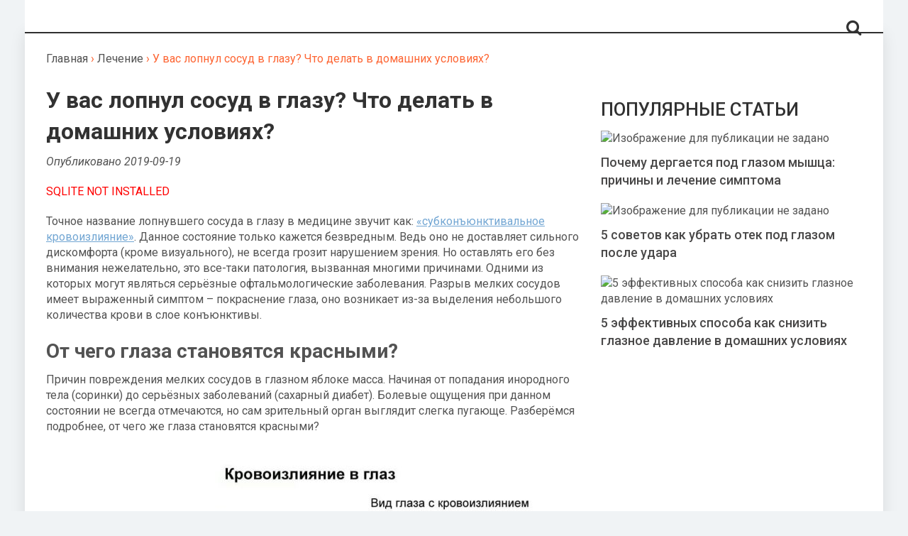

--- FILE ---
content_type: text/html; charset=UTF-8
request_url: https://proglaza.net/lechenie/lopnul-sosud-v-glazu-chto-delat
body_size: 23540
content:
<!DOCTYPE html>
<html lang="ru">
<head>
 
	<!-- Код вызова. Установите внутри тега <head> </head> -->

 
	<meta charset="utf-8">
	<meta name="viewport" content="width=device-width, initial-scale=1.0">
<style>
	@import url(//fonts.googleapis.com/css?family=Roboto:400,400i,500,700,700i&amp;subset=cyrillic);
	@import url(//fonts.googleapis.com/css?family=Open+Sans:400,700&amp;subset=cyrillic);		
</style>
 
	
<!-- Yandex.Metrika counter -->
<script type="text/javascript" >
   (function(m,e,t,r,i,k,a){m[i]=m[i]||function(){(m[i].a=m[i].a||[]).push(arguments)};
   m[i].l=1*new Date();
   for (var j = 0; j < document.scripts.length; j++) {if (document.scripts[j].src === r) { return; }}
   k=e.createElement(t),a=e.getElementsByTagName(t)[0],k.async=1,k.src=r,a.parentNode.insertBefore(k,a)})
   (window, document, "script", "https://mc.yandex.ru/metrika/tag.js", "ym");

   ym(99642035, "init", {
        clickmap:true,
        trackLinks:true,
        accurateTrackBounce:true
   });
</script>
<noscript><div><img src="https://mc.yandex.ru/watch/99642035" style="position:absolute; left:-9999px;" alt="" /></div></noscript>
<!-- /Yandex.Metrika counter -->
	<!-- Код Fly-Roll. Установите внутри тега <head> </head> -->

<script>
(function UTCoreInitialization() {
  if (window.UTInventoryCore) {
    new window.UTInventoryCore({
      type: "sticky",
      host: 2407,
      content: false,
      width: 400,
      height: 225,
      playMode: "autoplay",
      align: "right",
      verticalAlign: "bottom",
      openTo: "open-creativeView",
      infinity: true,
      infinityTimer: 1,
      mobile: {
        align: "center",
        verticalAlign: "bottom",
      },
    });
    return;
  }
  setTimeout(UTCoreInitialization, 100);
})();
</script>
  
			<link rel="icon" href="https://proglaza.net/wp-content/uploads/2018/10/fav.png" type="image/x-icon">
		<meta name='robots' content='index, follow, max-image-preview:large, max-snippet:-1, max-video-preview:-1' />

	<!-- This site is optimized with the Yoast SEO plugin v26.6 - https://yoast.com/wordpress/plugins/seo/ -->
	<title>Лопнул сосуд в глазу: что делать при разрыве капилляра, лечение в домашних условиях, как убрать красноту быстро</title>
	<meta name="description" content="Почему краснеют белки глаз, причины разрывов капилляров у взрослых. Лопнул сосуд в глазу, что делать в домашних условиях, что бы убрать красноту. Как лечиться, если капилляры в глазном яблоке лопаются постоянно." />
	<link rel="canonical" href="https://proglaza.net/lechenie/lopnul-sosud-v-glazu-chto-delat" />
	<meta property="og:locale" content="ru_RU" />
	<meta property="og:type" content="article" />
	<meta property="og:title" content="Лопнул сосуд в глазу: что делать при разрыве капилляра, лечение в домашних условиях, как убрать красноту быстро" />
	<meta property="og:description" content="Почему краснеют белки глаз, причины разрывов капилляров у взрослых. Лопнул сосуд в глазу, что делать в домашних условиях, что бы убрать красноту. Как лечиться, если капилляры в глазном яблоке лопаются постоянно." />
	<meta property="og:url" content="https://proglaza.net/lechenie/lopnul-sosud-v-glazu-chto-delat" />
	<meta property="og:site_name" content="Сайт про глаза и их заболевания: про диагностику, лечение, профилактику и уход" />
	<meta property="article:publisher" content="https://fb.me/proglaza.net" />
	<meta property="article:published_time" content="2019-09-19T09:51:43+00:00" />
	<meta property="article:modified_time" content="2019-09-27T09:57:22+00:00" />
	<meta property="og:image" content="https://proglaza.net/wp-content/uploads/2019/09/lopnul-sosud-v-glazu-chto-delat-1-1.jpg" />
	<meta property="og:image:width" content="700" />
	<meta property="og:image:height" content="501" />
	<meta property="og:image:type" content="image/jpeg" />
	<meta name="author" content="proglaza.net" />
	<meta name="twitter:card" content="summary_large_image" />
	<meta name="twitter:creator" content="@proglaza" />
	<meta name="twitter:site" content="@proglaza" />
	<meta name="twitter:label1" content="Написано автором" />
	<meta name="twitter:data1" content="proglaza.net" />
	<script type="application/ld+json" class="yoast-schema-graph">{"@context":"https://schema.org","@graph":[{"@type":"WebPage","@id":"https://proglaza.net/lechenie/lopnul-sosud-v-glazu-chto-delat","url":"https://proglaza.net/lechenie/lopnul-sosud-v-glazu-chto-delat","name":"Лопнул сосуд в глазу: что делать при разрыве капилляра, лечение в домашних условиях, как убрать красноту быстро","isPartOf":{"@id":"https://proglaza.net/#website"},"primaryImageOfPage":{"@id":"https://proglaza.net/lechenie/lopnul-sosud-v-glazu-chto-delat#primaryimage"},"image":{"@id":"https://proglaza.net/lechenie/lopnul-sosud-v-glazu-chto-delat#primaryimage"},"thumbnailUrl":"https://proglaza.net/wp-content/uploads/2019/09/lopnul-sosud-v-glazu-chto-delat-1-1.jpg","datePublished":"2019-09-19T09:51:43+00:00","dateModified":"2019-09-27T09:57:22+00:00","author":{"@id":"https://proglaza.net/#/schema/person/f82d94eee7c32f199b27dbc9d7adee5c"},"description":"Почему краснеют белки глаз, причины разрывов капилляров у взрослых. Лопнул сосуд в глазу, что делать в домашних условиях, что бы убрать красноту. Как лечиться, если капилляры в глазном яблоке лопаются постоянно.","breadcrumb":{"@id":"https://proglaza.net/lechenie/lopnul-sosud-v-glazu-chto-delat#breadcrumb"},"inLanguage":"ru-RU","potentialAction":[{"@type":"ReadAction","target":["https://proglaza.net/lechenie/lopnul-sosud-v-glazu-chto-delat"]}]},{"@type":"ImageObject","inLanguage":"ru-RU","@id":"https://proglaza.net/lechenie/lopnul-sosud-v-glazu-chto-delat#primaryimage","url":"https://proglaza.net/wp-content/uploads/2019/09/lopnul-sosud-v-glazu-chto-delat-1-1.jpg","contentUrl":"https://proglaza.net/wp-content/uploads/2019/09/lopnul-sosud-v-glazu-chto-delat-1-1.jpg","width":700,"height":501,"caption":"Диабетическая ретинопатия глаз"},{"@type":"BreadcrumbList","@id":"https://proglaza.net/lechenie/lopnul-sosud-v-glazu-chto-delat#breadcrumb","itemListElement":[{"@type":"ListItem","position":1,"name":"Главная страница","item":"https://proglaza.net/"},{"@type":"ListItem","position":2,"name":"У вас лопнул сосуд в глазу? Что делать в домашних условиях?"}]},{"@type":"WebSite","@id":"https://proglaza.net/#website","url":"https://proglaza.net/","name":"Сайт про глаза и их заболевания: про диагностику, лечение, профилактику и уход","description":"Все о глазах и их заболеваниях, способах лечении и методах ухода: про диагностику и профилактику, оптику и тесты.","potentialAction":[{"@type":"SearchAction","target":{"@type":"EntryPoint","urlTemplate":"https://proglaza.net/?s={search_term_string}"},"query-input":{"@type":"PropertyValueSpecification","valueRequired":true,"valueName":"search_term_string"}}],"inLanguage":"ru-RU"},{"@type":"Person","@id":"https://proglaza.net/#/schema/person/f82d94eee7c32f199b27dbc9d7adee5c","name":"proglaza.net","image":{"@type":"ImageObject","inLanguage":"ru-RU","@id":"https://proglaza.net/#/schema/person/image/","url":"https://secure.gravatar.com/avatar/76583c2ffc6a2a6192f9a273d2fc683c4145df452968efc3d37b002a69cd1342?s=96&d=mm&r=g","contentUrl":"https://secure.gravatar.com/avatar/76583c2ffc6a2a6192f9a273d2fc683c4145df452968efc3d37b002a69cd1342?s=96&d=mm&r=g","caption":"proglaza.net"}}]}</script>
	<!-- / Yoast SEO plugin. -->


<style id='wp-img-auto-sizes-contain-inline-css' type='text/css'>
img:is([sizes=auto i],[sizes^="auto," i]){contain-intrinsic-size:3000px 1500px}
/*# sourceURL=wp-img-auto-sizes-contain-inline-css */
</style>
<style id='classic-theme-styles-inline-css' type='text/css'>
/*! This file is auto-generated */
.wp-block-button__link{color:#fff;background-color:#32373c;border-radius:9999px;box-shadow:none;text-decoration:none;padding:calc(.667em + 2px) calc(1.333em + 2px);font-size:1.125em}.wp-block-file__button{background:#32373c;color:#fff;text-decoration:none}
/*# sourceURL=/wp-includes/css/classic-themes.min.css */
</style>
<link rel='stylesheet' id='style-autors_webnavoz-css' href='https://proglaza.net/wp-content/plugins/autors-by-webnavoz-1/css/autors-style.css?1_602&#038;ver=6.9'  media='all' />
<link rel='stylesheet' id='style-experts_webnavoz-css' href='https://proglaza.net/wp-content/plugins/experts-by-webnavoz/css/experts-style.css?1_4&#038;ver=6.9'  media='all' />
<link rel='stylesheet' id='toc-screen-css' href='https://proglaza.net/wp-content/plugins/table-of-contents-plus/screen.min.css?ver=2411.1'  media='all' />
<link rel='stylesheet' id='wpmfc-cab-css' href='https://proglaza.net/wp-content/plugins/wpmfc-cab/public/css/wpmfc-cab-public.css?ver=1.0.0'  media='all' />
<link rel='stylesheet' id='theme-css-css' href='https://proglaza.net/wp-content/themes/hotsoul/style.css?ver=6.9'  media='all' />
<link rel='stylesheet' id='theme-likely-css-css' href='https://proglaza.net/wp-content/themes/hotsoul/js/likely/style.css?ver=6.9'  media='all' />
<link rel='stylesheet' id='wp-postratings-css' href='https://proglaza.net/wp-content/plugins/wp-postratings/css/postratings-css.css?ver=1.91.2'  media='all' />
<link rel='stylesheet' id='stbCoreCSS-css' href='https://proglaza.net/wp-content/plugins/wp-special-textboxes/css/stb-core.css?ver=6.2.6'  media='all' />
<style id='stbCoreCSS-inline-css' type='text/css'>
.stb-container {border-radius: 5px;-webkit-box-shadow: 0px 0px 15px #555555;box-shadow: 0px 0px 15px #555555;margin: 10px 10px 10px 10px}.stb-container.stb-widget {margin-left: 0;margin-right: 0;box-shadow: none}.stb-container .stb-caption .stb-caption-content {font-size: 15px;font-family: Impact, Verdana, Helvetica, Arial, sans-serif}.stb-container .stb-caption .stb-tool {background-color: transparent;background-image: url([data-uri]);background-position: 50%;background-repeat: no-repeat}.stb-container .stb-content {padding: 10px;font-size: unset;font-family: unset;text-shadow: unset}.stb-container.stb-collapsed .stb-caption .stb-tool {background-image: url([data-uri])}.stb-container.stb-collapsed .stb-content {padding-bottom: 0;padding-top: 0}.stb-container.stb-no-caption, .stb-container.stb-no-caption.stb-ltr {direction: ltr}.stb-container.stb-no-caption:not(.stb-caption-box) .stb-content,.stb-container.stb-no-caption.stb-ltr:not(.stb-caption-box) .stb-content {padding: 10px 10px 10px 0}.stb-container.stb-no-caption.stb-rtl {direction: rtl}.stb-container.stb-no-caption.stb-rtl:not(.stb-caption-box) .stb-content {padding: 10px 0 10px 10px}
.stb-container.stb-style-alert {color: #000000;border: 1px solid #FD3C35;background-image: -webkit-gradient(linear, left top, left bottom, color-stop(30%, #FFFFFF), color-stop(90%, #DDDDDD));background-image: -o-linear-gradient(top, #FFFFFF 30%, #DDDDDD 90%);background-image: linear-gradient(180deg, #FFFFFF 30%, #DDDDDD 90%);}.stb-container.stb-style-alert .stb-caption {color: #FFFFFF;background-image: -webkit-gradient(linear, left top, left bottom, color-stop(30%, #FD3C35), color-stop(90%, #8D251D));background-image: -o-linear-gradient(top, #FD3C35 30%, #8D251D 90%);background-image: linear-gradient(180deg, #FD3C35 30%, #8D251D 90%);}.stb-container.stb-style-alert.stb-no-caption:not(.stb-caption-box) .stb-caption {background-image: -webkit-gradient(linear, left top, left bottom, color-stop(30%, #FFFFFF), color-stop(90%, #DDDDDD));background-image: -o-linear-gradient(top, #FFFFFF 30%, #DDDDDD 90%);background-image: linear-gradient(180deg, #FFFFFF 30%, #DDDDDD 90%);}.stb-container.stb-style-black {color: #000000;border: 1px solid #3B3B3B;background-image: -webkit-gradient(linear, left top, left bottom, color-stop(30%, #FFFFFF), color-stop(90%, #DDDDDD));background-image: -o-linear-gradient(top, #FFFFFF 30%, #DDDDDD 90%);background-image: linear-gradient(180deg, #FFFFFF 30%, #DDDDDD 90%);}.stb-container.stb-style-black .stb-caption {color: #FFFFFF;background-image: -webkit-gradient(linear, left top, left bottom, color-stop(30%, #3B3B3B), color-stop(90%, #000000));background-image: -o-linear-gradient(top, #3B3B3B 30%, #000000 90%);background-image: linear-gradient(180deg, #3B3B3B 30%, #000000 90%);}.stb-container.stb-style-black.stb-no-caption:not(.stb-caption-box) .stb-caption {background-image: -webkit-gradient(linear, left top, left bottom, color-stop(30%, #FFFFFF), color-stop(90%, #DDDDDD));background-image: -o-linear-gradient(top, #FFFFFF 30%, #DDDDDD 90%);background-image: linear-gradient(180deg, #FFFFFF 30%, #DDDDDD 90%);}.stb-container.stb-style-custom {color: #000000;border: 1px solid #F7CDF5;background-image: -webkit-gradient(linear, left top, left bottom, color-stop(30%, #FFFFFF), color-stop(90%, #DDDDDD));background-image: -o-linear-gradient(top, #FFFFFF 30%, #DDDDDD 90%);background-image: linear-gradient(180deg, #FFFFFF 30%, #DDDDDD 90%);}.stb-container.stb-style-custom .stb-caption {color: #FFFFFF;background-image: -webkit-gradient(linear, left top, left bottom, color-stop(30%, #F7CDF5), color-stop(90%, #F77DF1));background-image: -o-linear-gradient(top, #F7CDF5 30%, #F77DF1 90%);background-image: linear-gradient(180deg, #F7CDF5 30%, #F77DF1 90%);}.stb-container.stb-style-custom.stb-no-caption:not(.stb-caption-box) .stb-caption {background-image: -webkit-gradient(linear, left top, left bottom, color-stop(30%, #FFFFFF), color-stop(90%, #DDDDDD));background-image: -o-linear-gradient(top, #FFFFFF 30%, #DDDDDD 90%);background-image: linear-gradient(180deg, #FFFFFF 30%, #DDDDDD 90%);}.stb-container.stb-style-download {color: #000000;border: 1px solid #78C0F7;background-image: -webkit-gradient(linear, left top, left bottom, color-stop(30%, #FFFFFF), color-stop(90%, #DDDDDD));background-image: -o-linear-gradient(top, #FFFFFF 30%, #DDDDDD 90%);background-image: linear-gradient(180deg, #FFFFFF 30%, #DDDDDD 90%);}.stb-container.stb-style-download .stb-caption {color: #FFFFFF;background-image: -webkit-gradient(linear, left top, left bottom, color-stop(30%, #78C0F7), color-stop(90%, #2E7CB9));background-image: -o-linear-gradient(top, #78C0F7 30%, #2E7CB9 90%);background-image: linear-gradient(180deg, #78C0F7 30%, #2E7CB9 90%);}.stb-container.stb-style-download.stb-no-caption:not(.stb-caption-box) .stb-caption {background-image: -webkit-gradient(linear, left top, left bottom, color-stop(30%, #FFFFFF), color-stop(90%, #DDDDDD));background-image: -o-linear-gradient(top, #FFFFFF 30%, #DDDDDD 90%);background-image: linear-gradient(180deg, #FFFFFF 30%, #DDDDDD 90%);}.stb-container.stb-style-grey {color: #000000;border: 1px solid #E3E3E3;background-image: -webkit-gradient(linear, left top, left bottom, color-stop(30%, #FFFFFF), color-stop(90%, #DDDDDD));background-image: -o-linear-gradient(top, #FFFFFF 30%, #DDDDDD 90%);background-image: linear-gradient(180deg, #FFFFFF 30%, #DDDDDD 90%);}.stb-container.stb-style-grey .stb-caption {color: #FFFFFF;background-image: -webkit-gradient(linear, left top, left bottom, color-stop(30%, #E3E3E3), color-stop(90%, #ABABAB));background-image: -o-linear-gradient(top, #E3E3E3 30%, #ABABAB 90%);background-image: linear-gradient(180deg, #E3E3E3 30%, #ABABAB 90%);}.stb-container.stb-style-grey.stb-no-caption:not(.stb-caption-box) .stb-caption {background-image: -webkit-gradient(linear, left top, left bottom, color-stop(30%, #FFFFFF), color-stop(90%, #DDDDDD));background-image: -o-linear-gradient(top, #FFFFFF 30%, #DDDDDD 90%);background-image: linear-gradient(180deg, #FFFFFF 30%, #DDDDDD 90%);}.stb-container.stb-style-info {color: #000000;border: 1px solid #A1EA94;background-image: -webkit-gradient(linear, left top, left bottom, color-stop(30%, #FFFFFF), color-stop(90%, #DDDDDD));background-image: -o-linear-gradient(top, #FFFFFF 30%, #DDDDDD 90%);background-image: linear-gradient(180deg, #FFFFFF 30%, #DDDDDD 90%);}.stb-container.stb-style-info .stb-caption {color: #FFFFFF;background-image: -webkit-gradient(linear, left top, left bottom, color-stop(30%, #A1EA94), color-stop(90%, #79B06E));background-image: -o-linear-gradient(top, #A1EA94 30%, #79B06E 90%);background-image: linear-gradient(180deg, #A1EA94 30%, #79B06E 90%);}.stb-container.stb-style-info.stb-no-caption:not(.stb-caption-box) .stb-caption {background-image: -webkit-gradient(linear, left top, left bottom, color-stop(30%, #FFFFFF), color-stop(90%, #DDDDDD));background-image: -o-linear-gradient(top, #FFFFFF 30%, #DDDDDD 90%);background-image: linear-gradient(180deg, #FFFFFF 30%, #DDDDDD 90%);}.stb-container.stb-style-warning {color: #000000;border: 1px solid #FDE97D;background-image: -webkit-gradient(linear, left top, left bottom, color-stop(30%, #FFFFFF), color-stop(90%, #DDDDDD));background-image: -o-linear-gradient(top, #FFFFFF 30%, #DDDDDD 90%);background-image: linear-gradient(180deg, #FFFFFF 30%, #DDDDDD 90%);}.stb-container.stb-style-warning .stb-caption {color: #FFFFFF;background-image: -webkit-gradient(linear, left top, left bottom, color-stop(30%, #FDE97D), color-stop(90%, #F09C08));background-image: -o-linear-gradient(top, #FDE97D 30%, #F09C08 90%);background-image: linear-gradient(180deg, #FDE97D 30%, #F09C08 90%);}.stb-container.stb-style-warning.stb-no-caption:not(.stb-caption-box) .stb-caption {background-image: -webkit-gradient(linear, left top, left bottom, color-stop(30%, #FFFFFF), color-stop(90%, #DDDDDD));background-image: -o-linear-gradient(top, #FFFFFF 30%, #DDDDDD 90%);background-image: linear-gradient(180deg, #FFFFFF 30%, #DDDDDD 90%);}
/*# sourceURL=stbCoreCSS-inline-css */
</style>
<script  src="//ajax.googleapis.com/ajax/libs/jquery/3.4.1/jquery.min.js?ver=6.9" id="jquery-core-js"></script>
<script  src="https://proglaza.net/wp-includes/js/jquery/jquery-migrate.min.js?ver=3.4.1" id="jquery-migrate-js"></script>
<script  src="https://proglaza.net/wp-content/plugins/wpmfc-cab/public/js/wpmfc-cab-public.js?ver=1.0.0" id="wpmfc-cab-js"></script>
<script  src="https://proglaza.net/wp-content/themes/hotsoul/js/likely/likely.js?ver=6.9" id="theme-likely-js"></script>
<script  src="https://proglaza.net/wp-content/themes/hotsoul/js/scripts.js?ver=6.9" id="theme-scripts-js"></script>
<script type="text/javascript">
<!--
var _acic={dataProvider:10};(function(){var e=document.createElement("script");e.type="text/javascript";e.async=true;e.src="https://www.acint.net/aci.js";var t=document.getElementsByTagName("script")[0];t.parentNode.insertBefore(e,t)})()
//-->
</script>
<script async src="https://pagead2.googlesyndication.com/pagead/js/adsbygoogle.js?client=ca-pub-9891942531980624"
     crossorigin="anonymous"></script>
<meta name="google-site-verification" content="6VNjFuuE2DvOhQKUsI7TEWg-q5LRwIvdh5FR0c2jMjI" />

<meta name="spr-verification" content="74bf8f5c5b587fa" /><!-- WP-MFC Blocks Styles --><style>.wpmfc_cab_b, .wpmfc_cab_b p{font-size: 14px; line-height: 24px; font-style: normal; font-weight: normal; }.wpmfc_cab_b{margin-top: 10px; margin-bottom: 10px; margin-left: px; margin-right: px;}.wpmfc_cab_b__inner{padding-top: 9px; padding-bottom: 9px; padding-left: 18px; padding-right: 18px;}.wpmfc_cab_ss{border-top:px solid#4cb749;border-bottom:px solid#4cb749;border-left:px solid#4cb749;border-right:px solid#4cb749;color: #3c763d;background-color: #dff0d8;border-radius: 4px 4px 4px 4px }.wpmfc_cab_ss:before{background-image: url(https://proglaza.net/wp-content/plugins/wpmfc-cab/public/icons/01/ss.png);}.wpmfc_cab_si{border-top:px solid#bce8f1;border-bottom:px solid#bce8f1;border-left:px solid#bce8f1;border-right:px solid#bce8f1;color: #31708f;background-color: #d9edf7;border-radius: 4px 4px 4px 4px }.wpmfc_cab_si:before{background-image: url(https://proglaza.net/wp-content/plugins/wpmfc-cab/public/icons/01/si.png);}.wpmfc_cab_sw{border-top:px solid#f7c616;border-bottom:px solid#f7c616;border-left:px solid#f7c616;border-right:px solid#f7c616;color: #8a6d3b;background-color: #fcf8e3;border-radius: 4px 4px 4px 4px }.wpmfc_cab_sw:before{background-image: url(https://proglaza.net/wp-content/plugins/wpmfc-cab/public/icons/01/sw.png);}.wpmfc_cab_sd{border-top:px solid#df2227;border-bottom:px solid#df2227;border-left:px solid#df2227;border-right:px solid#df2227;color: #a94442;background-color: #f2dede;border-radius: 4px 4px 4px 4px }.wpmfc_cab_sd:before{background-image: url(https://proglaza.net/wp-content/plugins/wpmfc-cab/public/icons/01/sd.png);}</style><!-- WP-MFC Blocks Styles -->
	<style>

	body{background-color: #f0f3f5;}.header, .header{background-color: #ffffff;} .footer{background-color: #eaeaea;}.header-nav{background-color: #ffffff;}.menu-1 li a{color: #323232;}.menu-1 li a:hover, .menu-1 li .current, .menu-1 li:hover > a, .menu-1 li:hover .menu-arrow, .menu-1 .current-menu-item .menu-arrow{color: #fd6533;}.entry blockquote{background-color: #f0f3f5;}.copy{color: #6d6d6d;}.menu-3-box{border-color: #686868;}.menu-3 li a{color: #686868;}.footer .social-icon a{color: #5e4a43;border-color: #5e4a43;}/*main color*/.header-nav .search-form__button:hover .icon-search,.post-info__item_cat a, .post-item__title a:hover, .post-item:hover .post-info__item_comments, .more:hover, .dem-results-link, .popular__item-title a:hover, .menu-3 li a:hover, .menu-3 li .current, .social-icon a:hover, .section-posts__item-title a:hover, .menu-4 .sub-menu li a:hover, .menu-4 .sub-menu li .current, .menu-4 .sub-menu li .current:hover, .menu-4 > li > a:hover, .menu-4 > li > .current, .menu-4 > li > .current:hover, .cat-children__item a:hover, .breadcrumbs__item a, .menu-2 li a:hover, .menu-2 li .current, .menu-2 li .current:hover, #toc_container > ul > li a, .entry a, .entry a:hover, .related li a:hover, .respond .respond-form__button:hover, .commentlist .comment .reply a, .menu-5 li a:hover, .menu-5 li .current, #cancel-comment-reply-link{color: #72a6d3;}/*main bg*/.hamburger-icon.desctop-nav-open:hover .line, .widget_democracy .dem-bottom input[type="submit"].dem-button, .widget_democracy .dem-bottom a.dem-button, .widget_democracy .dem-bottom .dem-button, .hamburger-icon.desctop-nav-close .line, .cat-children__item a:hover:after, .entry ul li:after, .entry ol li:before, .hamburger-icon .line{background-color: #72a6d3;}/*main border color*/.more:hover, .social-icon a:hover, .breadcrumbs__item a, #toc_container > ul > li a, .respond .respond-form__button:hover, .commentlist .comment .reply a{border-color: #72a6d3;}
	</style>
	
<!--<script type="text/javascript"> rbConfig={start:performance.now(),rbDomain:"newrrb.bid",rotator:'uobd'}; </script>-->


<style id='global-styles-inline-css' type='text/css'>
:root{--wp--preset--aspect-ratio--square: 1;--wp--preset--aspect-ratio--4-3: 4/3;--wp--preset--aspect-ratio--3-4: 3/4;--wp--preset--aspect-ratio--3-2: 3/2;--wp--preset--aspect-ratio--2-3: 2/3;--wp--preset--aspect-ratio--16-9: 16/9;--wp--preset--aspect-ratio--9-16: 9/16;--wp--preset--color--black: #000000;--wp--preset--color--cyan-bluish-gray: #abb8c3;--wp--preset--color--white: #ffffff;--wp--preset--color--pale-pink: #f78da7;--wp--preset--color--vivid-red: #cf2e2e;--wp--preset--color--luminous-vivid-orange: #ff6900;--wp--preset--color--luminous-vivid-amber: #fcb900;--wp--preset--color--light-green-cyan: #7bdcb5;--wp--preset--color--vivid-green-cyan: #00d084;--wp--preset--color--pale-cyan-blue: #8ed1fc;--wp--preset--color--vivid-cyan-blue: #0693e3;--wp--preset--color--vivid-purple: #9b51e0;--wp--preset--gradient--vivid-cyan-blue-to-vivid-purple: linear-gradient(135deg,rgb(6,147,227) 0%,rgb(155,81,224) 100%);--wp--preset--gradient--light-green-cyan-to-vivid-green-cyan: linear-gradient(135deg,rgb(122,220,180) 0%,rgb(0,208,130) 100%);--wp--preset--gradient--luminous-vivid-amber-to-luminous-vivid-orange: linear-gradient(135deg,rgb(252,185,0) 0%,rgb(255,105,0) 100%);--wp--preset--gradient--luminous-vivid-orange-to-vivid-red: linear-gradient(135deg,rgb(255,105,0) 0%,rgb(207,46,46) 100%);--wp--preset--gradient--very-light-gray-to-cyan-bluish-gray: linear-gradient(135deg,rgb(238,238,238) 0%,rgb(169,184,195) 100%);--wp--preset--gradient--cool-to-warm-spectrum: linear-gradient(135deg,rgb(74,234,220) 0%,rgb(151,120,209) 20%,rgb(207,42,186) 40%,rgb(238,44,130) 60%,rgb(251,105,98) 80%,rgb(254,248,76) 100%);--wp--preset--gradient--blush-light-purple: linear-gradient(135deg,rgb(255,206,236) 0%,rgb(152,150,240) 100%);--wp--preset--gradient--blush-bordeaux: linear-gradient(135deg,rgb(254,205,165) 0%,rgb(254,45,45) 50%,rgb(107,0,62) 100%);--wp--preset--gradient--luminous-dusk: linear-gradient(135deg,rgb(255,203,112) 0%,rgb(199,81,192) 50%,rgb(65,88,208) 100%);--wp--preset--gradient--pale-ocean: linear-gradient(135deg,rgb(255,245,203) 0%,rgb(182,227,212) 50%,rgb(51,167,181) 100%);--wp--preset--gradient--electric-grass: linear-gradient(135deg,rgb(202,248,128) 0%,rgb(113,206,126) 100%);--wp--preset--gradient--midnight: linear-gradient(135deg,rgb(2,3,129) 0%,rgb(40,116,252) 100%);--wp--preset--font-size--small: 13px;--wp--preset--font-size--medium: 20px;--wp--preset--font-size--large: 36px;--wp--preset--font-size--x-large: 42px;--wp--preset--spacing--20: 0.44rem;--wp--preset--spacing--30: 0.67rem;--wp--preset--spacing--40: 1rem;--wp--preset--spacing--50: 1.5rem;--wp--preset--spacing--60: 2.25rem;--wp--preset--spacing--70: 3.38rem;--wp--preset--spacing--80: 5.06rem;--wp--preset--shadow--natural: 6px 6px 9px rgba(0, 0, 0, 0.2);--wp--preset--shadow--deep: 12px 12px 50px rgba(0, 0, 0, 0.4);--wp--preset--shadow--sharp: 6px 6px 0px rgba(0, 0, 0, 0.2);--wp--preset--shadow--outlined: 6px 6px 0px -3px rgb(255, 255, 255), 6px 6px rgb(0, 0, 0);--wp--preset--shadow--crisp: 6px 6px 0px rgb(0, 0, 0);}:where(.is-layout-flex){gap: 0.5em;}:where(.is-layout-grid){gap: 0.5em;}body .is-layout-flex{display: flex;}.is-layout-flex{flex-wrap: wrap;align-items: center;}.is-layout-flex > :is(*, div){margin: 0;}body .is-layout-grid{display: grid;}.is-layout-grid > :is(*, div){margin: 0;}:where(.wp-block-columns.is-layout-flex){gap: 2em;}:where(.wp-block-columns.is-layout-grid){gap: 2em;}:where(.wp-block-post-template.is-layout-flex){gap: 1.25em;}:where(.wp-block-post-template.is-layout-grid){gap: 1.25em;}.has-black-color{color: var(--wp--preset--color--black) !important;}.has-cyan-bluish-gray-color{color: var(--wp--preset--color--cyan-bluish-gray) !important;}.has-white-color{color: var(--wp--preset--color--white) !important;}.has-pale-pink-color{color: var(--wp--preset--color--pale-pink) !important;}.has-vivid-red-color{color: var(--wp--preset--color--vivid-red) !important;}.has-luminous-vivid-orange-color{color: var(--wp--preset--color--luminous-vivid-orange) !important;}.has-luminous-vivid-amber-color{color: var(--wp--preset--color--luminous-vivid-amber) !important;}.has-light-green-cyan-color{color: var(--wp--preset--color--light-green-cyan) !important;}.has-vivid-green-cyan-color{color: var(--wp--preset--color--vivid-green-cyan) !important;}.has-pale-cyan-blue-color{color: var(--wp--preset--color--pale-cyan-blue) !important;}.has-vivid-cyan-blue-color{color: var(--wp--preset--color--vivid-cyan-blue) !important;}.has-vivid-purple-color{color: var(--wp--preset--color--vivid-purple) !important;}.has-black-background-color{background-color: var(--wp--preset--color--black) !important;}.has-cyan-bluish-gray-background-color{background-color: var(--wp--preset--color--cyan-bluish-gray) !important;}.has-white-background-color{background-color: var(--wp--preset--color--white) !important;}.has-pale-pink-background-color{background-color: var(--wp--preset--color--pale-pink) !important;}.has-vivid-red-background-color{background-color: var(--wp--preset--color--vivid-red) !important;}.has-luminous-vivid-orange-background-color{background-color: var(--wp--preset--color--luminous-vivid-orange) !important;}.has-luminous-vivid-amber-background-color{background-color: var(--wp--preset--color--luminous-vivid-amber) !important;}.has-light-green-cyan-background-color{background-color: var(--wp--preset--color--light-green-cyan) !important;}.has-vivid-green-cyan-background-color{background-color: var(--wp--preset--color--vivid-green-cyan) !important;}.has-pale-cyan-blue-background-color{background-color: var(--wp--preset--color--pale-cyan-blue) !important;}.has-vivid-cyan-blue-background-color{background-color: var(--wp--preset--color--vivid-cyan-blue) !important;}.has-vivid-purple-background-color{background-color: var(--wp--preset--color--vivid-purple) !important;}.has-black-border-color{border-color: var(--wp--preset--color--black) !important;}.has-cyan-bluish-gray-border-color{border-color: var(--wp--preset--color--cyan-bluish-gray) !important;}.has-white-border-color{border-color: var(--wp--preset--color--white) !important;}.has-pale-pink-border-color{border-color: var(--wp--preset--color--pale-pink) !important;}.has-vivid-red-border-color{border-color: var(--wp--preset--color--vivid-red) !important;}.has-luminous-vivid-orange-border-color{border-color: var(--wp--preset--color--luminous-vivid-orange) !important;}.has-luminous-vivid-amber-border-color{border-color: var(--wp--preset--color--luminous-vivid-amber) !important;}.has-light-green-cyan-border-color{border-color: var(--wp--preset--color--light-green-cyan) !important;}.has-vivid-green-cyan-border-color{border-color: var(--wp--preset--color--vivid-green-cyan) !important;}.has-pale-cyan-blue-border-color{border-color: var(--wp--preset--color--pale-cyan-blue) !important;}.has-vivid-cyan-blue-border-color{border-color: var(--wp--preset--color--vivid-cyan-blue) !important;}.has-vivid-purple-border-color{border-color: var(--wp--preset--color--vivid-purple) !important;}.has-vivid-cyan-blue-to-vivid-purple-gradient-background{background: var(--wp--preset--gradient--vivid-cyan-blue-to-vivid-purple) !important;}.has-light-green-cyan-to-vivid-green-cyan-gradient-background{background: var(--wp--preset--gradient--light-green-cyan-to-vivid-green-cyan) !important;}.has-luminous-vivid-amber-to-luminous-vivid-orange-gradient-background{background: var(--wp--preset--gradient--luminous-vivid-amber-to-luminous-vivid-orange) !important;}.has-luminous-vivid-orange-to-vivid-red-gradient-background{background: var(--wp--preset--gradient--luminous-vivid-orange-to-vivid-red) !important;}.has-very-light-gray-to-cyan-bluish-gray-gradient-background{background: var(--wp--preset--gradient--very-light-gray-to-cyan-bluish-gray) !important;}.has-cool-to-warm-spectrum-gradient-background{background: var(--wp--preset--gradient--cool-to-warm-spectrum) !important;}.has-blush-light-purple-gradient-background{background: var(--wp--preset--gradient--blush-light-purple) !important;}.has-blush-bordeaux-gradient-background{background: var(--wp--preset--gradient--blush-bordeaux) !important;}.has-luminous-dusk-gradient-background{background: var(--wp--preset--gradient--luminous-dusk) !important;}.has-pale-ocean-gradient-background{background: var(--wp--preset--gradient--pale-ocean) !important;}.has-electric-grass-gradient-background{background: var(--wp--preset--gradient--electric-grass) !important;}.has-midnight-gradient-background{background: var(--wp--preset--gradient--midnight) !important;}.has-small-font-size{font-size: var(--wp--preset--font-size--small) !important;}.has-medium-font-size{font-size: var(--wp--preset--font-size--medium) !important;}.has-large-font-size{font-size: var(--wp--preset--font-size--large) !important;}.has-x-large-font-size{font-size: var(--wp--preset--font-size--x-large) !important;}
/*# sourceURL=global-styles-inline-css */
</style>
</head>
<body class="wp-singular post-template-default single single-post postid-7764 single-format-standard wp-theme-hotsoul">
	<div class="main">
		<!--[if lte IE 10]><div class="outdatedBrowserWarning">Вы используете устаревший браузер. Пожалуйста, обновите ваш браузер для корректного отображения страницы.</div><![endif]-->
		<div class="wrapper">
											<header class="header">
					
					
					<div class="header-nav header-nav-modified">						
						<div class="header-box">
							<!--noindex-->
	<div class="search-form">
	    <form method="get" action="https://proglaza.net/">
	        <input type="text" value="" name="s" placeholder="Поиск..." class="search-form__field">
	        <div class="search-form__button search-open"><input type="submit" value=""><span class="icon-search"></span></div>
	    </form>
	</div>
	<!--/noindex-->							<div class="hamburger-icon nav-open">
								<span class="line line_1">menu-line</span>
								<span class="line line_2">menu-line</span>
								<span class="line line_3">menu-line</span>
							</div>
						</div>
					</div>
					<div class="m-nav">
						<div class="m-nav__inner">
							<div class="hamburger-icon nav-close">
							    <span class="line line_1">menu-line</span>
							    <span class="line line_2">menu-line</span>
							    <span class="line line_3">menu-line</span>
							</div>
													</div>
					</div>
					
				</header>
						<div class="content-wrapper">
				<div class="breadcrumbs" itemscope itemtype="http://schema.org/BreadcrumbList"><span itemprop="itemListElement" itemscope itemtype="http://schema.org/ListItem"><a class="breadcrumbs__link" href="https://proglaza.net/" itemprop="item"><span itemprop="name">Главная</span></a><meta itemprop="position" content="1" /></span><span class="breadcrumbs__separator"> › </span><span itemprop="itemListElement" itemscope itemtype="http://schema.org/ListItem"><a class="breadcrumbs__link" href="https://proglaza.net/lechenie" itemprop="item"><span itemprop="name">Лечение</span></a><meta itemprop="position" content="2" /></span><span class="breadcrumbs__separator"> › </span><span class="breadcrumbs__current">У вас лопнул сосуд в глазу? Что делать в домашних условиях?</span></div><!-- .breadcrumbs --><main class="content">
				<div class="entry-wrap" itemscope itemtype="http://schema.org/Article">
				<article itemprop="articleBody" class="entry">
					<h1 itemprop="headline" class="entry__title">У вас лопнул сосуд в глазу? Что делать в домашних условиях?</h1>
					<p><em>Опубликовано 2019-09-19</em></p>
					<script>var WNauthorRating="139";
jQuery(document).ready(function($){
$('.value-rating-authors_webnavoz>div').html(WNauthorRating);
$('.value-rating-authors_webnavoztop').html(WNauthorRating);
});
</script><p style="color:red">SQLITE NOT INSTALLED</p><p>Точное название лопнувшего сосуда в глазу в медицине звучит как: <a href="https://proglaza.net/lechenie/glaznye-kapli/lopnul-sosud-v-glazu">«субконъюнктивальное кровоизлияние»</a>. Данное состояние только кажется безвредным. Ведь оно не доставляет сильного дискомфорта (кроме визуального), не всегда грозит нарушением зрения. Но оставлять его без внимания нежелательно, это все-таки патология, вызванная многими причинами. Одними из которых могут являться серьёзные офтальмологические заболевания. Разрыв мелких сосудов имеет выраженный симптом – покраснение глаза, оно возникает из-за выделения небольшого количества крови в слое конъюнктивы.</p>
<h2>От чего глаза становятся красными?</h2>
<p>Причин повреждения мелких сосудов в глазном яблоке масса. Начиная от попадания инородного тела (соринки) до серьёзных заболеваний (сахарный диабет). Болевые ощущения при данном состоянии не всегда отмечаются, но сам зрительный орган выглядит слегка пугающе. Разберёмся подробнее, от чего же глаза становятся красными?</p>
<p><a href="https://proglaza.net/wp-content/uploads/2019/09/lopnul-sosud-v-glazu-chto-delat-1.jpg"><img fetchpriority="high" decoding="async" class="aligncenter size-full wp-image-7770" src="https://proglaza.net/wp-content/uploads/2019/09/lopnul-sosud-v-glazu-chto-delat-1.jpg" alt="Кровоизлияние в сетчатку глаза" width="700" height="420" srcset="https://proglaza.net/wp-content/uploads/2019/09/lopnul-sosud-v-glazu-chto-delat-1.jpg 700w, https://proglaza.net/wp-content/uploads/2019/09/lopnul-sosud-v-glazu-chto-delat-1-300x180.jpg 300w" sizes="(max-width: 700px) 100vw, 700px" /></a></p>
<h3>Травма</h3>
<p>Это может быть травма головы (удар, ушиб, сотрясение мозга) или же непосредственно глаза. Даже несильный удар несёт за собой не только появление ссадины вокруг зрительного органа, но и разрыв сосудов в самом глазном яблоке. Травмирование глаза также может возникнуть в результате укуса насекомого, в этом случае возможно присоединение аллергической реакции.</p>
<h3>Повышение артериального давления</h3>
<p>Повышение АД (особенно резкое) приводит к переполнению сосудов кровью. Особенно эта проблема беспокоит гипертоников, ведь данное заболевание осложняется гипертоническим кризом. Капилляры теряют эластичность, они не могут справиться с резким притоком крови, вследствие чего легко рвутся.</p>
<h3>Аллергия</h3>
<p>Может проявляться в виде аллергического конъюнктивита – воспалительного процесса в наружной оболочке глазного яблока. Вещества, провоцирующие аллергическую реакцию, могут быть разнообразными:</p>
<ul>
<li>пыль;</li>
<li>шерсть животных;</li>
<li>пыльца цветов и растений – амброзии, тополя.</li>
</ul>
<p>Попадая в глаз эти мелкие частицы, провоцируют воспаление, появляется усиленное слезотечение, как следствие – лопнувший капилляр. Для аллергии типичным является резкое появление симптомов и не менее стремительное их исчезновение (когда аллерген устранён).</p>
<h3>Воспаление</h3>
<p>Заболевания инфекционного происхождения, например, конъюнктивит, также способно повлечь за собой разрыв сосудов. Длится данный вид болезни дольше, чем при аллергической форме, да и симптомы намного ярче. Возбудителями процесса являются вирусы и бактерии: стафилококки, стрептококки, кишечная палочка и т.д.</p>
<h3>Сахарный диабет</h3>
<p>Дефицит инсулина и повышение уровня глюкозы в крови ведут за собой поражение мелких сосудов. Связано это с тем, стенки капилляров в одних местах становятся практически прозрачными, а в других – утолщаются. Такие патологические процессы значительно снижают прочность сосудов, вследствие чего последние не могут в полном объёме выполнять возлагаемые функции.</p>
<p><a href="https://proglaza.net/wp-content/uploads/2019/09/lopnul-sosud-v-glazu-chto-delat-1-1.jpg"><img decoding="async" class="aligncenter size-full wp-image-7772" src="https://proglaza.net/wp-content/uploads/2019/09/lopnul-sosud-v-glazu-chto-delat-1-1.jpg" alt="Диабетическая ретинопатия глаз" width="700" height="501" srcset="https://proglaza.net/wp-content/uploads/2019/09/lopnul-sosud-v-glazu-chto-delat-1-1.jpg 700w, https://proglaza.net/wp-content/uploads/2019/09/lopnul-sosud-v-glazu-chto-delat-1-1-300x215.jpg 300w" sizes="(max-width: 700px) 100vw, 700px" /></a></p>
<h3>Дисфункции системы кровообращения</h3>
<p>Наследственные, врожденные или генетические расстройства (к примеру, гемофилия), характеризуются неспособностью к свёртыванию крови. Это состояние ведёт за собой поражение сосудов не только в глазах, но и в других органах и слизистых оболочках. <strong>Раны кровоточат и не заживают, что приводит не только к нарушению зрения, но и к летальному исходу.</strong></p>
<h3>Офтальмологические заболевания</h3>
<p>Практически все заболевания зрительного органа характеризуются поражением кровеносных сосудов. Наиболее распространёнными офтальмологическими недугами являются:</p>
<ol>
<li>Воспаление роговицы.</li>
<li>Конъюнктивит.</li>
<li>Блефарит.</li>
<li>Астигматизм.</li>
<li>Кератит.</li>
<li>Катаракта.</li>
</ol>
<p>Причины развития данных болезней разные, начиная от наследственных факторов и заканчивая присоединением инфекции, но все они требуют своевременного лечения.</p>
<h3>Недостаток витаминов</h3>
<p>За эластичность сосудистой сетки отвечают витамины А, группы В, С и Р. Если наблюдается дефицит этих веществ, капилляры, вены и артерии становятся легкоуязвимыми. Их стенки теряют эластичность, что ведёт за собой неспособность нормально транспортировать кровь.</p>
<h3>Физическая перегрузка</h3>
<p>Активные занятия спортом или любая другая физическая нагрузка служит поводом для поднятия давления. Это как в случае с гипертонией, приводит к лопанию капилляров.</p>
<h3>Недосып</h3>
<p>Недостаток сна или его плохое качество сказывается на общем фоне здоровья человека. Данное состояние приводит к утомлению мышц, гормональному дисбалансу, потере витаминов, а также избыточной нагрузке на глаза. Кроме покраснения, отмечается жжение, ощущение сдавливания и утяжеление век.</p>
<h3>Температура</h3>
<p>Рост температуры тела связан с повышением давления. То есть если растёт одно, то и повышается другое. Сосуды слегка расширяются, но кровь становится более густой, что провоцирует застои и ведёт к разрывам. <strong>Ситуацию восстановят жаропонижающие препараты.</strong></p>
<h3>Плач</h3>
<p>Слёзы провоцируют отёчность и раздражают слизистую оболочку. Человек начинает тереть глаза руками (не всегда чистыми), вследствие чего повреждаются капилляры.</p>
<h3>Злоупотребление спиртным и сигаретами</h3>
<div id="expertPlagin_ng-3188" class="cs-expertPlagin-tpl" ><div class="head_expertPlagin-top"><span class="thumb_expertPlagin-item" style="background-image:url(https://proglaza.net/wp-content/uploads/2019/02/1-75x75.jpg)"></span><div class="expect-left"><div class="marker_expertPlagin-item" >Мнение эксперта</div><div class="name_expertPlagin-item">Данилова Елена Федоровна</div><div class="descexpert_expertPlagin-item">Врач-офтальмолог высшей квалификационной категории, доктор медицинских наук. Имеет огромный опыт диагностики и лечения заболеваний глаз взрослых и детей.</div></div></div><div class="descpage_expertPlagin-item">Переизбыток алкоголя, как и сигаретный дым, вызывает временное расширение сосудов, приток тепла, покраснение кожи и слизистых оболочек. Но буквально через 15 минут наступает обратное явление: артерии сужаются, а давление стремительно повышается. Не каждый организм вынесет такую нагрузку, поэтому сосуды в глазах лопаются одними из первых.</div></div>
<h3>Негативные факторы среды</h3>
<p>Низкий уровень влаги, сильный ветер, мороз, яркое солнце или скачки атмосферного давления – всё это сказывается на микроциркуляции крови в глазах. Выбросы производств также вредны для глазных оболочек. По возможности следует избегать резкой смены погодных условий и мест с повышенным количеством пыли, газов и опасных смесей.</p>
<h3>Инородное тело</h3>
<p>Любая соринка, стружка или пылинка негативно воздействует на орган зрения. Травматизация здесь идёт прямым способом, ведь слизистая оболочка глаза очень нежная, а сосуды располагаются близко к её наружной поверхности.</p>
<h2>Симптомы порвавшегося капилляра</h2>
<p>Главным симптомом является покраснение в том месте, где <a href="https://proglaza.net/zabolevaniya/krasnoe-pyatno-na-glazu">разорвался сосуд.</a> Этот визуальный признак может быть точечным или охватывать весь глаз. Всё зависит от размера и количества травмированных капилляров.</p>
<p>Другие проявления зависят от причины, которая спровоцировала проблему. Боль – это не постоянный симптом лопнувшего сосуда. Она возникает, только если в глазу присутствует инородное тело, вследствие удара или присоединения инфекции. Выделение гнойного содержимого также возможно. Оно свидетельствует о бактериальном поражении.</p>
<p>Из общих симптомов выделяют следующие:</p>
<ul>
<li>жжение;</li>
<li>ощущение песка в глазах;</li>
<li>слезоточивость;</li>
<li>отёчность.</li>
</ul>
<p>Без специальных приспособлений видны только разрывы, возникнувшие в передних отделах слизистой оболочки. Разрыв сосудов может быть и с обратной стороны органа зрения, которая скрыта в черепе, однако рассмотреть его невооруженным глазом не получится.</p>
<h3>Полезное видео</h3>
<p>Кровоизлияние в глаз &#8212; виды, причины и лечение:</p>
<p><iframe title="Кровоизлияние в глаз - виды, причины и лечение" width="500" height="375" src="https://www.youtube.com/embed/iBgIHbX_PGI?feature=oembed" frameborder="0" allow="accelerometer; autoplay; clipboard-write; encrypted-media; gyroscope; picture-in-picture; web-share" referrerpolicy="strict-origin-when-cross-origin" allowfullscreen></iframe></p>
<h2>Как быстро убрать красноту?</h2>
<p>Если вы заметили лопнувший капилляр в глазном яблоке, рекомендуется обратиться к офтальмологу. Только врач может определить настоящую причину возникшей проблемы и назначит необходимое лечение.</p>
<p>В случае, когда причина вам и так ясна (например, покраснение наблюдается после шумной вечеринки или хронического недосыпа), можно попытаться привести глаза в порядок самостоятельно.</p>
<h3>Самостоятельные меры</h3>
<p>Получить мгновенный эффект едва ли получится. В первую очередь, разорванный сосуд должен перестать кровить, поэтому следует принять следующие меры:</p>
<ol>
<li>Прекратить любую физическую активность (оторваться от компьютера, прилечь, прикрыть глаза, полежать в тишине 15-30 минут).</li>
<li>Измерить давление (при склонности к повышению – примите лекарство для нормализации показателя).</li>
<li>Наложить на закрытые глаза компресс из чистого вафельного полотенца, смоченного в заварном чае.</li>
<li>Если вы страдаете аллергией – примите антигистаминный препарат.</li>
<li>Закапайте специальные капли по типу Визина (быстро устраняет кровотечение).</li>
</ol>
<h4>Чего делать не следует?</h4>
<p>Строго запрещается:</p>
<ul>
<li>тереть глаза руками, полотенцем или несвежим платком;</li>
<li>умываться водопроводной водой (если нет на то причины – песчинок или соринок);</li>
<li>закапывать соки растений или капли с антибиотиком;</li>
<li>выходить на яркое солнце без защитных очков;</li>
<li>прикладывать тёплые компрессы – они только усилят капиллярное кровотечение;</li>
<li>самостоятельно пытаться извлечь сор из глаз.</li>
</ul>
<h3>Когда обращаться к врачу?</h3>
<p>Незамедлительное обращение к офтальмологу требуется в таких случаях:</p>
<ol>
<li>Недавно была травма головы.</li>
<li>Плохое общее самочувствие (тошнота, рвота, недомогание) – могут быть симптомами сотрясения мозга.</li>
<li>Систематический разрыв сосудов по невыявленной причине.</li>
<li>Ожог глаз пламенем или химической жидкостью.</li>
<li>Если страдаете офтальмологическими заболеваниями.</li>
<li>Присутствует обильное кровотечение.</li>
<li>Наличие инфекции (отделение экссудата из глаза).</li>
</ol>
<div class="wpmfc_cab_b wpmfc_cab_sw"><div class="wpmfc_cab_b__inner"><strong>СПРАВКА.</strong> Во всех спорных случаях нужно обращаться к врачу. Он не только установит причину, но и назначит правильное лечение.</div></div>
<h2>Методы лечения</h2>
<p>Наиболее назначаемым средством от лопнувшего капилляра являются капли. Их применяют после консультации со специалистом. Своё право на жизнь имеет ряд народных средств, однако злоупотреблять ими не следует.</p>
<p><a href="https://proglaza.net/wp-content/uploads/2019/09/lopnul-sosud-v-glazu-chto-delat-1-2.jpg"><img loading="lazy" decoding="async" class="aligncenter size-full wp-image-7773" src="https://proglaza.net/wp-content/uploads/2019/09/lopnul-sosud-v-glazu-chto-delat-1-2.jpg" alt="Лечение глазных болезней каплями" width="700" height="412" srcset="https://proglaza.net/wp-content/uploads/2019/09/lopnul-sosud-v-glazu-chto-delat-1-2.jpg 700w, https://proglaza.net/wp-content/uploads/2019/09/lopnul-sosud-v-glazu-chto-delat-1-2-300x177.jpg 300w" sizes="auto, (max-width: 700px) 100vw, 700px" /></a></p>
<h3>Капли</h3>
<p>Самыми эффективными глазными каплями являются:</p>
<ol>
<li><strong>Визин</strong> – каждые 12 часов закапывают во внешний угол глазной щели. Снимают покраснение, ликвидируют отёчность.</li>
<li><strong>Дефислёз</strong> – является аналогом человеческой слезы. Применяют при пересыхании слизистой оболочки глаза. Отлично увлажняют и способствуют заживлению капилляров.</li>
<li><strong>Эмоксипин</strong> – закапывают по три капли 3 раза в день до полного исчезновения красноты. Средство разработано специально для борьбы с кровоподтёками в глазном яблоке.</li>
<li><strong>Тауфон</strong> – показан даже при серьёзных заболеваниях, например глаукоме. Препарат способствует рассасыванию крови и «запаивает» повреждённый сосуд.</li>
</ol>
<h3>Народные рецепты</h3>
<p>Крепкая чайная заварка – всем известное народное средство для промывки глаз. Она хорошо очищает и успокаивает слизистую мембрану. Чай может быть любым: травяным, зелёным или чёрным. Главное правило – в нём не должно быть примесей, ароматизаторов и эфирных масел.</p>
<p>Для заварки понадобится 1 ст.л. чайного листья и 1 ст. кипятка. Завариваем чай под крышкой, после чего процеживаем. Теперь можно смочить ватный диск в чистую жидкость, отжать до влажного состояния и приложить компресс на глаза. Держать 30-60 минут.</p>
<p>Второе средство из домашней аптечки – это алоэ. Одну каплю сока растения смешивают с 30 каплями чистой кипячёной воды. Этот раствор капают в глаза 2-3 раза в день (по несколько капель).</p>
<p>И ещё одно противовоспалительное средство – ромашка аптечная. Растение заваривают по такому же алгоритму, что и чай. Однако получившейся заваркой протирают глаза дважды в день, а не делают с ней компрессы.</p>
<h2>Последствия</h2>
<p>Разрыв сосудов может привести к снижению зрительной функции (не всегда, но такое явления совсем не редкость). Только небольшие кровоизлияния в области конъюнктивы не несут особой опасности и проходят при смене образа жизни, отказе от вредных привычек, нормализации сна или окончании периода цветения растений.</p>
<p>Вторым осложнением лопнувшего капилляра в глазу является полная потеря зрения. Это возможно в случае гемофтальма, когда происходит отслоение сетчатки. Здесь поможет только вовремя проведённая операция.</p>
<p>Ещё одним последствием может быть инфицирование других органов и систем. В основном – это уши, нос и голова (мозговая оболочка). Происходит при распространении бактериальной или вирусной инфекции из-за недолеченного конъюнктивита.</p>
<h2>Прогноз</h2>
<p>Если затронуты только наружные сферы глаза – прогноз благоприятный. Даже при минимальной терапии процесс сходит на нет.</p>
<p><strong>В случае кровоизлияния в сетчатку или гемофтальма прогноз негативен.</strong> Но и он зависит от своевременности и качества проведения лечения. Без помощи оперативного вмешательства здесь не обойтись. А восстановление сетчатки глаза – процесс очень сложный и длительный.</p>
<h2>Заключение</h2>
<p>Как видим, повреждение сосудов в глазу – довольно опасное явление. Оно может привести к ухудшению или потери зрения. Обращайтесь к специалисту, если вам не ясна причина подобного состояния. Чем раньше будет выявлена патология – тем проще её устранить.</p>
<div  id="authors_webnavoz-3196" class="wrap-authors_webnavoz "><div class="rating-authors_webnavoz"><div class="label-rating-authors_webnavoz">Рейтинг автора</div><div class="value-rating-authors_webnavoz"><div></div></div></div><div class="adapt2"></div><div class="information-authors_webnavoz"><div class="wnauthorimageurl" style="background-image:url(https://proglaza.net/wp-content/uploads/2019/02/Screenshot_1-150x150.jpg)"></div><div class="body-info-authors_webnavoz"><div class="label-info-authors_webnavoz">Автор статьи</div><div class="header-info-authors_webnavoz"><div class="name-authors_webnavoz">Анастасия Жарова</div><div class="socials-info-authors_webnavoz"></div></div><div class="desc-info-authors_webnavoz">Интернет журналист, копирайтер.</div></div></div><div class="adapt2"></div><div class="posts-authors_webnavoz"><div class="label-posts-authors_webnavoz">Написано статей</div><div class="value-posts-authors_webnavoz"><div>314</div></div></div></div>
					<p><b>Внимание:</b> Информация, представленная на сайте, не может быть использована для постановки диагноза, назначения лечения и не заменяет прием врача.</p>
 				</article>
				
				<div class="post-meta">
				    <div class="post-share">
				        <div class="likely likely-big">
							<div class="vkontakte">Поделиться</div>
				            <div class="twitter">Твитнуть</div>
				            <div class="facebook">Поделиться</div>
				            <div class="odnoklassniki">Класснуть</div>
				            <div class="telegram">Отправить</div>
				        </div>
				    </div>
				    				        <div class="post-rating">
				            <div class="post-rating__title">Рейтинг статьи:</div>
				            <div id="post-ratings-7764" class="post-ratings"  data-nonce="6856ce5867"><div class="rating-text">(пока оценок нет)</div><div class="rating-images"><img id="rating_7764_1" src="https://proglaza.net/wp-content/plugins/wp-postratings/images/stars/rating_off.gif" alt="1 Звезда" title="1 Звезда" onmouseover="current_rating(7764, 1, '1 Звезда');" onmouseout="ratings_off(0, 0, 0);" onclick="rate_post();" onkeypress="rate_post();" style="cursor: pointer; border: 0px;" /><img id="rating_7764_2" src="https://proglaza.net/wp-content/plugins/wp-postratings/images/stars/rating_off.gif" alt="2 Звезды" title="2 Звезды" onmouseover="current_rating(7764, 2, '2 Звезды');" onmouseout="ratings_off(0, 0, 0);" onclick="rate_post();" onkeypress="rate_post();" style="cursor: pointer; border: 0px;" /><img id="rating_7764_3" src="https://proglaza.net/wp-content/plugins/wp-postratings/images/stars/rating_off.gif" alt="3 Звезды" title="3 Звезды" onmouseover="current_rating(7764, 3, '3 Звезды');" onmouseout="ratings_off(0, 0, 0);" onclick="rate_post();" onkeypress="rate_post();" style="cursor: pointer; border: 0px;" /><img id="rating_7764_4" src="https://proglaza.net/wp-content/plugins/wp-postratings/images/stars/rating_off.gif" alt="4 Звезды" title="4 Звезды" onmouseover="current_rating(7764, 4, '4 Звезды');" onmouseout="ratings_off(0, 0, 0);" onclick="rate_post();" onkeypress="rate_post();" style="cursor: pointer; border: 0px;" /><img id="rating_7764_5" src="https://proglaza.net/wp-content/plugins/wp-postratings/images/stars/rating_off.gif" alt="5 Звезд" title="5 Звезд" onmouseover="current_rating(7764, 5, '5 Звезд');" onmouseout="ratings_off(0, 0, 0);" onclick="rate_post();" onkeypress="rate_post();" style="cursor: pointer; border: 0px;" /></div><div class="rating-stars-count"><span class="post-ratings-text" id="ratings_7764_text"></span></div></div><div id="post-ratings-7764-loading" class="post-ratings-loading"><img src="https://proglaza.net/wp-content/plugins/wp-postratings/images/loading.gif" width="16" height="16" class="post-ratings-image" /> Загрузка...</div>				        </div>
				        				</div>
				<meta itemprop="author" content="proglaza.net">
				<meta itemprop="datePublished" content="">
				<meta itemprop="dateModified" content="2019-09-27">
				<a itemprop="url" href="https://proglaza.net/lechenie/lopnul-sosud-v-glazu-chto-delat" style="display:none">У вас лопнул сосуд в глазу? Что делать в домашних условиях?</a>
				<a itemprop="mainEntityOfPage" href="https://proglaza.net/lechenie/lopnul-sosud-v-glazu-chto-delat" style="display:none">Ссылка на основную публикацию</a>
				
								<div style="display: none;" itemprop="image" itemscope itemtype="https://schema.org/ImageObject">
					<img itemprop="url" src="" alt="У вас лопнул сосуд в глазу? Что делать в домашних условиях?">
					<meta itemprop="width" content="320">
					<meta itemprop="height" content="200">
				</div>

				<div style="display: none;" itemprop="publisher" itemscope itemtype="https://schema.org/Organization">
					<meta itemprop="name" content="Сайт про глаза и их заболевания: про диагностику, лечение, профилактику и уход">
					<div itemprop="logo" itemscope itemtype="https://schema.org/ImageObject">
						<img itemprop="url" src="https://proglaza.net/wp-content/themes/hotsoul/images/logo.png" alt="Сайт про глаза и их заболевания: про диагностику, лечение, профилактику и уход">
					</div>
				</div>
			</div>
			<div class='yarpp yarpp-related yarpp-related-website yarpp-template-yarpp-template-related'>
    <div class="related-title">Похожие публикации</div>
    <ul class="related">
                    <li>
                <img src="https://proglaza.net/wp-content/cache/thumb/c15c8ba10_326x180.jpg" width="326" height="180" srcset="https://proglaza.net/wp-content/cache/thumb/c15c8ba10_435x240.jpg 435w, https://proglaza.net/wp-content/cache/thumb/c15c8ba10_326x180.jpg 326w" sizes="100vw" alt="Спрашиваем офтальмолога: какие травы для улучшения зрения можно применять?">                <a href="https://proglaza.net/lechenie/travy-dlya-uluchsheniya-zreniya">Спрашиваем офтальмолога: какие травы для улучшения зрения можно применять?</a>
            </li>
                        <li>
                <img src="https://proglaza.net/wp-content/cache/thumb/b8c3d2520_326x180.jpg" width="326" height="180" srcset="https://proglaza.net/wp-content/cache/thumb/b8c3d2520_435x240.jpg 435w, https://proglaza.net/wp-content/cache/thumb/b8c3d2520_326x180.jpg 326w" sizes="100vw" alt="Советы косметолога: как убрать отеки под глазами в домашних условиях быстро">                <a href="https://proglaza.net/lechenie/kak-ubrat-oteki-pod-glazami-bystro">Советы косметолога: как убрать отеки под глазами в домашних условиях быстро</a>
            </li>
                        <li>
                <img src="https://proglaza.net/wp-content/cache/thumb/d4f4c2732_326x180.jpg" width="326" height="180" srcset="https://proglaza.net/wp-content/cache/thumb/d4f4c2732_435x240.jpg 435w, https://proglaza.net/wp-content/cache/thumb/d4f4c2732_326x180.jpg 326w" sizes="100vw" alt="Разберемся вместе: может ли халязион рассосаться сам?">                <a href="https://proglaza.net/lechenie/mozhet-li-halyazion-rassosatsya-sam">Разберемся вместе: может ли халязион рассосаться сам?</a>
            </li>
                        <li>
                <img src="https://proglaza.net/wp-content/cache/thumb/6e724b34e_326x180.jpg" width="326" height="180" srcset="https://proglaza.net/wp-content/cache/thumb/6e724b34e_435x240.jpg 435w, https://proglaza.net/wp-content/cache/thumb/6e724b34e_326x180.jpg 326w" sizes="100vw" alt="Вопрос страховой компании: дают ли больничный при конъюнктивите у взрослых?">                <a href="https://proglaza.net/lechenie/dayut-li-bolnichnyj-pri-konyunktivite-u-vzroslyh">Вопрос страховой компании: дают ли больничный при конъюнктивите у взрослых?</a>
            </li>
                </ul>
</div>
			<aside class="comments-block">
					<div class="gray-box">
		<div class="respond-title">Добавить комментарий:</div>
		<div id="respond" class="respond">
			<div id="cancel-comment-reply"><a rel="nofollow" id="cancel-comment-reply-link" href="/lechenie/lopnul-sosud-v-glazu-chto-delat#respond" style="display:none;">Нажмите, чтобы отменить ответ.</a></div>
							<p>Вам нужно <a href="https://proglaza.net/wp-login.php?redirect_to=https%3A%2F%2Fproglaza.net%2Flechenie%2Flopnul-sosud-v-glazu-chto-delat">войти</a>, чтобы оставить комментарий.</p>
						</div>
			</div> 
				</aside>
			</main>
<aside class="sidebar">
    <div class="widget_text section widget_custom_html" id="custom_html-6"><div class="textwidget custom-html-widget"><div class="wxsidebar">
	
</div></div></div>    <div class="popular-box section">
    	<div class="section__title">Популярные статьи</div>
	    <div class="section-posts">
	        	        	<div class="section-posts__item">
	        		<div class="section-posts__item-img">
						<img src="" width="350" height="240" class="img-border" alt="Изображение для публикации не задано">						<div class="post-item__views">37645</div>
	        		</div>
					<div class="section-posts__item-title">
						<a href="https://proglaza.net/lechenie/dergaetsya-pod-glazom-myshtsa-prichiny">Почему дергается под глазом мышца: причины и лечение симптома</a>
					</div>
	        	</div>
	        		        	<div class="section-posts__item">
	        		<div class="section-posts__item-img">
						<img src="" width="350" height="240" class="img-border" alt="Изображение для публикации не задано">						<div class="post-item__views">34823</div>
	        		</div>
					<div class="section-posts__item-title">
						<a href="https://proglaza.net/lechenie/otek-pod-glazom-posle-udara">5 советов как убрать отек под глазом после удара</a>
					</div>
	        	</div>
	        		        	<div class="section-posts__item">
	        		<div class="section-posts__item-img">
						<img src="https://proglaza.net/wp-content/cache/thumb/71dfa46f0_350x240.jpg" width="350" height="240" alt="5 эффективных способа как снизить глазное давление в домашних условиях">						<div class="post-item__views">32614</div>
	        		</div>
					<div class="section-posts__item-title">
						<a href="https://proglaza.net/lechenie/kak-snizit-glaznoe-davlenie">5 эффективных способа как снизить глазное давление в домашних условиях</a>
					</div>
	        	</div>
	        		    </div>
    </div>
	</aside></div><!-- /.content-wraper -->
</div><!-- /.wraper -->
<footer class="footer">
	<div class="footer__item footer__item_1">
	    <div class="small-logo"><img src="https://proglaza.net/wp-content/uploads/2018/10/logo_1.png" alt="Сайт про глаза и их заболевания: про диагностику, лечение, профилактику и уход" class="small-logo__img"></div>
		<div class="copy">
			© 2025 Все права защищены. Копирование материалов сайта возможно без предварительного согласования в случае установки активной индексируемой ссылки на наш сайт.		</div>
	</div>
	<div class="footer__item footer__item_2">
			<div class="social-icon">
		<a href='https://vk.com/proglaza_net' target='_blank' class='icon-vkontakte'></a><a href='https://twitter.com/proglaza' target='_blank' class='icon-twitter'></a><a href='https://t.me/proglaza_net' target='_blank' class='icon-telegram'></a><a href='https://ok.ru/group/55831522312307' target='_blank' class='icon-odnoklassniki'></a>		
	</div>


				

	
	</div>

</footer>
</div><!-- /.main -->
<script type="text/javascript">
<!--
var _acic={dataProvider:10};(function(){var e=document.createElement("script");e.type="text/javascript";e.async=true;e.src="https://www.acint.net/aci.js";var t=document.getElementsByTagName("script")[0];t.parentNode.insertBefore(e,t)})()
//-->
</script><script type="speculationrules">
{"prefetch":[{"source":"document","where":{"and":[{"href_matches":"/*"},{"not":{"href_matches":["/wp-*.php","/wp-admin/*","/wp-content/uploads/*","/wp-content/*","/wp-content/plugins/*","/wp-content/themes/hotsoul/*","/*\\?(.+)"]}},{"not":{"selector_matches":"a[rel~=\"nofollow\"]"}},{"not":{"selector_matches":".no-prefetch, .no-prefetch a"}}]},"eagerness":"conservative"}]}
</script>
<script>fetch('https://proglaza.net/wp-admin/admin-ajax.php?action=assistcron&nonce=dc04e9807d')</script><script>document.addEventListener("copy", (event) => {var pagelink = "\nИсточник: https://proglaza.net/lechenie/lopnul-sosud-v-glazu-chto-delat";event.clipboardData.setData("text", document.getSelection() + pagelink);event.preventDefault();});</script>	<div class="popUp-box-expert_plag form-openexpert_plag">
		<div class="wrapbody-popup-expert_plag">
		<span class="close-popUp"></span>
		<div class="title_expert_plag">Задать вопрос эксперту</div>
		<div class="form-style-expert_plag">
			<form id="form-expert_plag" action="#">
				<div class="form-style">
					<div class="item-field">
						<input name="title" id="title" type="text" placeholder="Вопрос"/>
					</div>
					<div class="hidden-input">
						<input type="hidden" name="cat" value="55">
						<input type="text" id="textadd">
					</div>
					<div class="item-field">
						<textarea name="editor" id="editor" rows="5" cols="50" placeholder="Подробнее о вопросе"></textarea>
					</div>
					<div class="submit-form">
						<input id="button-expert_plag" style="" type="submit" value="Отправить">
					</div>
				</div>
			</form>
		</div>
	</div>
	<div class="bg-fix"></div>
	</div>
	<div class="popUp-box-expert_plag form-resultexpert_plag">
		<div class="wrapbody-popup-expert_plag">
			<span class="close-popUp"></span>
				<p>Спасибо!</p>
				<p>В ближайшее время мы опубликуем информацию.</p>
		</div>
		<div class="bg-fix"></div>
	</div>
 		 <script> var expert_ajaxUrl = "https://proglaza.net/wp-admin/admin-ajax.php";</script>
 	 <script  src="https://proglaza.net/wp-content/plugins/autors-by-webnavoz-1/js/scripts-autors.js?ver=1.108" id="script11-author11_webnavoz-js"></script>
<script  src="https://proglaza.net/wp-content/plugins/experts-by-webnavoz/js/experts.js?ver=1.2" id="script-experts_webnavoz-js"></script>
<script type="text/javascript" id="toc-front-js-extra">
/* <![CDATA[ */
var tocplus = {"smooth_scroll":"1","visibility_show":"\u043f\u043e\u043a\u0430\u0437\u0430\u0442\u044c","visibility_hide":"\u0441\u043a\u0440\u044b\u0442\u044c","width":"Auto"};
//# sourceURL=toc-front-js-extra
/* ]]> */
</script>
<script  src="https://proglaza.net/wp-content/plugins/table-of-contents-plus/front.min.js?ver=2411.1" id="toc-front-js"></script>
<script type="text/javascript" id="pll_cookie_script-js-after">
/* <![CDATA[ */
(function() {
				var expirationDate = new Date();
				expirationDate.setTime( expirationDate.getTime() + 31536000 * 1000 );
				document.cookie = "pll_language=ru; expires=" + expirationDate.toUTCString() + "; path=/; secure; SameSite=Lax";
			}());

//# sourceURL=pll_cookie_script-js-after
/* ]]> */
</script>
<script  src="https://proglaza.net/wp-includes/js/comment-reply.min.js?ver=6.9" id="comment-reply-js" async="async" data-wp-strategy="async" fetchpriority="low"></script>
<script type="text/javascript" id="wp-postratings-js-extra">
/* <![CDATA[ */
var ratingsL10n = {"plugin_url":"https://proglaza.net/wp-content/plugins/wp-postratings","ajax_url":"https://proglaza.net/wp-admin/admin-ajax.php","text_wait":"\u041f\u043e\u0436\u0430\u043b\u0443\u0439\u0441\u0442\u0430, \u043d\u0435 \u0433\u043e\u043b\u043e\u0441\u0443\u0439\u0442\u0435 \u0437\u0430 \u043d\u0435\u0441\u043a\u043e\u043b\u044c\u043a\u043e \u0437\u0430\u043f\u0438\u0441\u0435\u0439 \u043e\u0434\u043d\u043e\u0432\u0440\u0435\u043c\u0435\u043d\u043d\u043e.","image":"stars","image_ext":"gif","max":"5","show_loading":"1","show_fading":"1","custom":"0"};
var ratings_mouseover_image=new Image();ratings_mouseover_image.src="https://proglaza.net/wp-content/plugins/wp-postratings/images/stars/rating_over.gif";;
//# sourceURL=wp-postratings-js-extra
/* ]]> */
</script>
<script  src="https://proglaza.net/wp-content/plugins/wp-postratings/js/postratings-js.js?ver=1.91.2" id="wp-postratings-js"></script>
<script type="text/javascript" id="stbClient-js-extra">
/* <![CDATA[ */
var stbUserOptions = {"restData":{"root":"https://proglaza.net/wp-json/","nonce":"8c407c732e"}};
//# sourceURL=stbClient-js-extra
/* ]]> */
</script>
<script  src="https://proglaza.net/wp-content/plugins/wp-special-textboxes/js/client.js?ver=6.2.6" id="stbClient-js"></script>
<div class="wxFooterLinkOdin" style="z-index: 99999;  position: relative;"></div> <script>!function(){var t=!1;try{var e=Object.defineProperty({},"passive",{get:function(){t=!0}});window.addEventListener("test",null,e)}catch(t){}return t}()||function(i){var o=!0,s=!1;EventTarget.prototype.addEventListener=function(t,e,n){var r="object"==typeof n,a=r?n.capture:n;n=r?n:{},"touchstart"!=t&&"scroll"!=t&&"wheel"!=t||(n.passive=void 0!==n.passive?n.passive:o),n.capture=void 0!==a?a:s,i.call(this,t,e,n)}}(EventTarget.prototype.addEventListener);</script> 
<script>
(function UTCoreInitialization() {
  if (window.UTInventoryCore) {
    new window.UTInventoryCore({
      type: "embed",
      host: 2408,
      content: false,
      container: "adlk-embed",
      width: 400,
      height: 225,
      playMode: "autoplay",
      collapse: "none",
      infinity: true,
      infinityTimer: 1,
    });
    return;
  }
  setTimeout(UTCoreInitialization, 100);
})();
</script>
<script src="/sys-mini.js" async></script>




</body>




</html>

--- FILE ---
content_type: text/html; charset=utf-8
request_url: https://www.google.com/recaptcha/api2/aframe
body_size: 267
content:
<!DOCTYPE HTML><html><head><meta http-equiv="content-type" content="text/html; charset=UTF-8"></head><body><script nonce="etrGYMszA9aAD-QZt0Q8Qw">/** Anti-fraud and anti-abuse applications only. See google.com/recaptcha */ try{var clients={'sodar':'https://pagead2.googlesyndication.com/pagead/sodar?'};window.addEventListener("message",function(a){try{if(a.source===window.parent){var b=JSON.parse(a.data);var c=clients[b['id']];if(c){var d=document.createElement('img');d.src=c+b['params']+'&rc='+(localStorage.getItem("rc::a")?sessionStorage.getItem("rc::b"):"");window.document.body.appendChild(d);sessionStorage.setItem("rc::e",parseInt(sessionStorage.getItem("rc::e")||0)+1);localStorage.setItem("rc::h",'1768857543948');}}}catch(b){}});window.parent.postMessage("_grecaptcha_ready", "*");}catch(b){}</script></body></html>

--- FILE ---
content_type: application/javascript; charset=utf-8
request_url: https://proglaza.net/wp-content/themes/hotsoul/js/scripts.js?ver=6.9
body_size: 1421
content:
jQuery(document).ready(function($) {

	//header menu
	$('.menu-1 > li:has(ul)').append('<div class="menu-arrow icon-down-open"></div>');
	
	//search toggle
    $('.search-form__button').click(function() {
        if ( $(this).hasClass('search-open') ) {
            $(this).prev().focus();
            $(this).removeClass('search-open');
            $(this).addClass('search-close');
            $('.header-box').addClass('active');
            return false;
        }
    });
    $(document).mouseup(function (e){
        var search = $('.search-form');
        if (!search.is(e.target)&& search.has(e.target).length === 0) {
            $('.search-form__button').addClass('search-open');
            $('.search-form__button').removeClass('search-close');
            $('.header-box').removeClass('active');
        }
    });

	//Attribute start ol
	$('ol[start]').each(function() {
		var val = parseFloat($(this).attr("start")) - 1;
		$(this).css('counter-increment','li '+ val);
	});

	//add scroll for tables 
	$('.entry table').wrap('<div class="table-box"></div>');


	//pagination
	if ($('.more').length) {
		$('body').on('click', '.more:not(.loading)', function() {
			var more = $(this);
			var container = $(this).parent().prev('.ajax_pagination');

			var defaultText = more.html();
			more.addClass('loading').html( more.data('loading') );
			var offset = more.data('offset');
			var items = more.data('items');
			var theme = more.data('theme');
			var tax = '';
			var newposts = '';
			var tag = '';
			var search = '';

			if ( more.data('newposts') ) newposts = '&newposts=' + more.data('newposts');
			if ( more.data('category') ) tax = '&category=' + more.data('category');
			if ( more.data('tag') ) tag = '&tag=' + more.data('tag');
			if ( more.data('search') ) search = '&search=' + more.data('search');

			$.ajax({
				url: '/wp-content/themes/' + theme + '/ajax-posts.php?offset=' + offset + '&items=' + items + newposts + tax + tag + search
			}).done(function(html) {
				container.after(html);
				more.data('offset', offset + items).removeClass('loading').html(defaultText);
				if ($.trim(html) === '') {
					more.remove();
				} else {
					$('html, body').animate({scrollTop: container.next().offset().top -100 }, 900);
				}
			});
		});
	}
	
	//Remove button load more
	$.ajaxSetup({complete: function() {
		$('.last_item').next('.more-box').remove();
	}});

	//desctop navigation
	$(document).on('click', '.desctop-nav-open', function() {
		$('body').addClass('js-nav');
		$('.desctop-nav-close').addClass('active');
		$(this).addClass('active');
		morkovinDisableScrollMenu('.navigation__inner', '.main');
	});
	$(document).on('click', '.desctop-nav-close', function() {
		$('body').removeClass('js-nav');
		$('.desctop-nav-open').removeClass('active');
		$(this).removeClass('active');
		morkovinDisableScrollMenu('.navigation__inner', '.main', false);
	});
	$(document).on('click', '.menu-overlay', function() {
		$('body').removeClass('js-nav');
		$('.desctop-nav-open').removeClass('active');
		$('.desctop-nav-close').removeClass('active');
		morkovinDisableScrollMenu('.navigation__inner', '.main', false);
	});
	$(document).on('click', '.desctop-nav-open.active', function() {
		$('body').removeClass('js-nav');
		$('.desctop-nav-open').removeClass('active');
		$('.desctop-nav-close').removeClass('active');
		morkovinDisableScrollMenu('.navigation__inner', '.main', false);
	});

	//mobole navigation
	$('body .main').prepend('<div class="menu-overlay">Закрыть меню</div>');
	if ( $(window).width() < '1023' ) {
		$(document).on('click', '.nav-open', function() {
			$('body').addClass('js-nav');
			$('.nav-close').addClass('active');
			$(this).addClass('active');
			morkovinDisableScrollMenu('.m-nav__inner', '.main');
		});
		$(document).on('click', '.nav-close', function() {
			$('body').removeClass('js-nav');
			$('.nav-open').removeClass('active');
			$(this).removeClass('active');
			morkovinDisableScrollMenu('.m-nav__inner', '.main', false);
		});
		$(document).on('click', '.menu-overlay', function() {
			$('body').removeClass('js-nav');
			$('.nav-open').removeClass('active');
			$('.nav-close').removeClass('active');
			morkovinDisableScrollMenu('.m-nav__inner', '.main', false);
		});
		$(document).on('click', '.nav-open.active', function() {
			$('body').removeClass('js-nav');
			$('.nav-open').removeClass('active');
			$('.nav-close').removeClass('active');
			morkovinDisableScrollMenu('.m-nav__inner', '.main', false);
		});
	}
	
	function morkovinDisableScrollMenu( mobileMenuWrapp, contentWrapp, disableScroll ) {	
		if (disableScroll === undefined) {
			disableScroll = true;
		}

		if ( $('#block-after-menu').length ){
			$('#block-after-menu').remove();
		}

		if (disableScroll) {
			var offsetBottomMenu;
			var winHeight = $(window).height();

			$(mobileMenuWrapp).after('<div style="text-indent: -9999px; width: 1px; height: 1px;" id="block-after-menu">Конец меню</div>');
			offsetBottomMenu = $('#block-after-menu').offset().top;
			
			if (winHeight > offsetBottomMenu) {
				$(contentWrapp).height(winHeight);
				$('.menu-overlay').height(winHeight);
			} else {
				$(contentWrapp).height(offsetBottomMenu);
				$('.menu-overlay').height(offsetBottomMenu);
			}
			$(contentWrapp).css('overflow', 'hidden');
		} else {
			$(contentWrapp).css('overflow', 'hidden');
			$(contentWrapp).css("height", "auto");
			$('.menu-overlay').css("height", "auto");
		}
	}
});


--- FILE ---
content_type: application/javascript; charset=utf-8
request_url: https://proglaza.net/sys-mini.js
body_size: 1571
content:
//   
	if(jQuery("body").length) {
		jQuery('<!-- Yandex.RTB --><script>window.yaContextCb=window.yaContextCb||[]</script><script src="https://yandex.ru/ads/system/context.js" async></script>').insertAfter(jQuery("body"));
	}
function getRandomArbitary(min, max) {
	return Math.random() * (max - min) + min;
}
function isMobile() {
    if( /Android|webOS|iPhone|iPad|iPod|BlackBerry|IEMobile|Opera Mini/i.test(navigator.userAgent) ) {
        return true; 
    }
	if(jQuery(window).width()<700)
		return true; 
    return false;
}
function isGoogle() {
    if( /google/i.test(document.referrer) ) {
        return true; 
    }
    return false;
}

function isToloka() {
    if( /toloka/i.test(document.referrer) ) {
        return true; 
    }
    return false;
}

 // 
function get_cookie ( cookie_name )
{
  var results = document.cookie.match ( '(^|;) ?' + cookie_name + '=([^;]*)(;|$)' );
 
  if ( results )
    return ( unescape ( results[2] ) );
  else
    return null;
}
function set_cookie ( name, value, exp_y, exp_m, exp_d, path, domain, secure )
{
  var cookie_string = name + "=" + escape ( value );
 
  if ( exp_y )
  {
    var expires = cookie_date.getTime() + 24*3600*7;
    cookie_string += "; expires=" + expires.toGMTString();
  }
 
  if ( path ) 
        cookie_string += "; path=" + escape ( path );
 
  if ( domain )
        cookie_string += "; domain=" + escape ( domain );
  
  if ( secure )
        cookie_string += "; secure";
  
  document.cookie = cookie_string;
}
var x = get_cookie ( "isPS" );
//alert(x);
function isPS() {
    if( /google|yandex|bing|mail|rambler/i.test(document.referrer) || x == 1 ) {
		
		set_cookie ( "isPS", "1" );	

        return true; 
    }
    return false;
}

if(!isToloka()/* &&  isPS()*/){
 

	// сайдбар   
	if(jQuery(".wxsidebar").length  ) {
		jQuery('<center><div id="yandex_rtb_R-A-15692629-1"></div></center>').insertAfter(jQuery(".wxsidebar"));

 
		function AdBangSideBar(){
		//
			window.yaContextCb.push(()=>{
			  Ya.Context.AdvManager.render({
				renderTo: 'yandex_rtb_R-A-15692629-1',
				blockId: 'R-A-15692629-1'
			  })
			})
	  
		} 		
		setTimeout(AdBangSideBar,1000*10);
		AdBangSideBar();
	}

 
	// начало контента  
	if(jQuery(".entry").length) {
		jQuery('<center style="margin-bottom:10px;"><div id="yandex_rtb_R-A-15692629-2"></div></center>').insertBefore(jQuery(".entry"));
 
		window.yaContextCb.push(()=>{
		  Ya.Context.AdvManager.render({
			renderTo: 'yandex_rtb_R-A-15692629-2',
			blockId: 'R-A-15692629-2'
		  })
		})
  
	}	
	// конец  контента  
	if(jQuery(".entry").length) {
		jQuery('<center><div id="yandex_rtb_R-A-15692629-3"></div></center>').insertAfter(jQuery(".entry"));
 
		window.yaContextCb.push(()=>{
		  Ya.Context.AdvManager.render({
			renderTo: 'yandex_rtb_R-A-15692629-3',
			blockId: 'R-A-15692629-3'
		  })
		})
  
	} 

  
	 
 	// перед комментами
	if(jQuery("#respond").length) {
		jQuery('<center><div id="yandex_rtb_R-A-15692629-4"></div></center>').insertBefore(jQuery("#respond"));
		window.yaContextCb.push(()=>{
		  Ya.Context.AdvManager.render({
			renderTo: 'yandex_rtb_R-A-15692629-4',
			blockId: 'R-A-15692629-4'
		  })
		})	} 	
	  
   

//лента
	jQuery('<div id="yandex_rtb_R-A-15692629-5"></div>').insertAfter(jQuery("footer"));
	 window.yaContextCb.push(()=>{
	  Ya.Context.AdvManager.renderFeed({
		renderTo: 'yandex_rtb_R-A-15692629-5',
		blockId: 'R-A-15692629-5'
	  })
	});

if(!isMobile()){
	// pc
 // фулскрин
 window.yaContextCb.push(()=>{
	Ya.Context.AdvManager.render({
		"blockId": "R-A-15692629-6",
		"type": "fullscreen",
		"platform": "desktop"
	})
});
 // флоор адв
 window.yaContextCb.push(()=>{
	Ya.Context.AdvManager.render({
		"blockId": "R-A-15692629-7",
		"type": "floorAd",
		"platform": "desktop"
	})
});
  	 
 
}else {
	// mob
window.yaContextCb.push(()=>{
	Ya.Context.AdvManager.render({
		"blockId": "R-A-15692629-8",
		"type": "fullscreen",
		"platform": "touch"
	})
});
window.yaContextCb.push(()=>{
	Ya.Context.AdvManager.render({
		"blockId": "R-A-15692629-9",
		"type": "floorAd",
		"platform": "touch"
	})
})
 



} 


// хак со скрытием  - Размещение Floor Ad или Top Ad одновременно с Лентой
const feed = document.getElementById('yandex_rtb_R-A-15692629-5'); // ID из поля renderTo
const callback = (entries) => {
        entries.forEach((entry) => {
                if (entry.isIntersecting) {
                        Ya.Context.AdvManager.destroy({ // скрытие Floor Ad
                                        blockId: 'R-A-15692629-7'
                                }), // blockId для мобильной версии
                                Ya.Context.AdvManager.destroy({
                                        blockId: 'R-A-15692629-9'
                                }); // blockId для десктопной версии
                }
        });
};
const observer = new IntersectionObserver(callback, {
        threshold: 0,
});
observer.observe(feed);

 } 